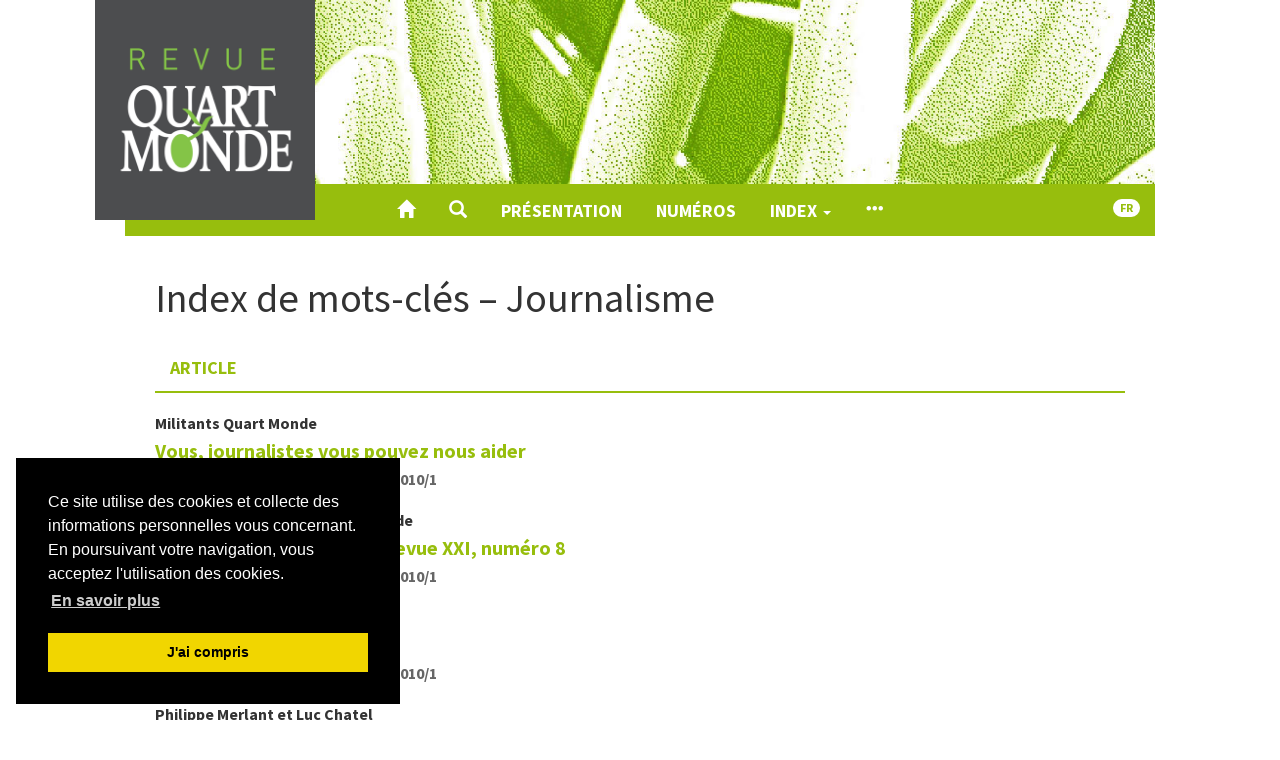

--- FILE ---
content_type: text/html; charset=UTF-8
request_url: https://www.revue-quartmonde.org/8581
body_size: 5222
content:
<!DOCTYPE html>
<html lang="fr">
  <head>
    <meta charset="utf-8">
      <meta http-equiv="X-UA-Compatible" content="IE=edge">
        <meta name="viewport" content="width=device-width, initial-scale=1">
          <title>Index de mots-clés - Journalisme &ndash; Revue Quart Monde</title>
          <meta name="generator" content="Lodel 1.0" />
          <meta name="URL" content="https://www.revue-quartmonde.org:443/8581" />
          <link rel="schema.DC" href="http://purl.org/dc/elements/1.1/" />
          <meta name="DC.publisher" content="Jean Tonglet" />
          <meta name="DC.rights" content="CC BY-NC-ND" />
          <meta name="DC.source" content="" />
          <meta name="DC.type" content="text" />
          <meta name="DC.format" content="text/html" />
          <meta name="DC.language" scheme="RFC3066" content="fr" />
          <meta name="DC.identifier" scheme="DCTERMS.URI" content="https://www.revue-quartmonde.org:443/8581" />
          <meta name="DC.identifier" scheme="DCTERMS.URI" content="urn:ISSN:2804-3359" />
            <!-- Bootstrap -->
          <link href="tpl/node_modules/bootstrap/dist/css/bootstrap.min.css" rel="stylesheet"><!-- Cookie consent -->
            <link rel="stylesheet" type="text/css" href="tpl/node_modules/cookieconsent/build/cookieconsent.min.css" />
            <!-- Fancybox --><!-- Largetable -->
            <link rel="stylesheet" href="tpl/node_modules/largetable/largetable.css" type="text/css" media="screen" />
            <!-- Site -->
            <link rel="stylesheet" type="text/css" href="tpl/css/dist/site.css" />
            <link rel="alternate" type="application/rss+xml" title="Revue Quart Monde" href="?page=backend_rss" />
            <link rel="alternate" type="application/rss+xml" title="Index de mots-clés - Journalisme &ndash; Revue Quart Monde" href="?page=backend_rss&amp;identity=8581" />
            <!--[if lt IE 9]>
            <script src="tpl/node_modules/html5shiv/dist/html5shiv.min.js"></script>
            <script src="tpl/node_modules/respond/dest/respond.min.js"></script><![endif]-->
            <script src="tpl/node_modules/jquery/dist/jquery.min.js"></script><!-- Bootstrap -->
            <script src="tpl/node_modules/bootstrap/dist/js/bootstrap.min.js"></script>
            <script src="tpl/node_modules/cookieconsent/build/cookieconsent.min.js" data-cfasync="false"></script>
            <script>$(function () {
window.cookieconsent.initialise({
"palette": {
"popup": {
"background": "#000"
},
"button": {
"background": "#f1d600"
}
},
"position": "bottom-left",
"showLink": true,
"content": {
"message": "Ce site utilise des cookies et collecte des informations personnelles vous concernant. En poursuivant votre navigation, vous acceptez l'utilisation des cookies.",
"dismiss": "J'ai compris",
"link": "En savoir plus",
"href": "9452"
}
});
});</script>
            <script>window.lodelTranslations = {
imgAgrandir: "Agrandir",
imgFermer: "Fermer",
imgOriginal: "Original",
imgPrecedent: "Précédent",
imgSuivant: "Suivant"
}</script>
            <script type="text/javascript" src="tpl/js/common.js"></script>
            <script type="text/javascript" src="tpl/js/custom.js"></script>
            <script>if (window.fnLoader) {
window.fnLoader.load();
} else {
console.error("fnLoader not found");
}</script><!-- Matomo -->
            <script type="text/javascript">var _paq = window._paq || [];
/* tracker methods like "setCustomDimension" should be called before "trackPageView" */
_paq.push(['trackPageView']);
_paq.push(['enableLinkTracking']);
(function () {
var u = "https://piwik.atd-extranet.org/";
_paq.push(['setTrackerUrl', u + 'matomo.php']);
_paq.push(['setSiteId', '68']);
var d = document, g = d.createElement('script'), s = d.getElementsByTagName('script')[0];
g.type = 'text/javascript'; g.async = true; g.defer = true; g.src = u + 'matomo.js'; s.parentNode.insertBefore(g, s);
})();</script>
            <noscript>
              <p><img src="https://piwik.atd-extranet.org/matomo.php?idsite=68&amp;rec=1" style="border:0;" alt="" /></p>
            </noscript><!-- End Matomo Code --></head>
          <body class="class-indexes type-motsclesfr id-8581">
            <article id="main-container" class="main-container container">
              <header id="page-header" class="page-header">
                <div class="skip-to-content"><a href="#main-container">Aller directement au contenu</a></div>
                <h1 id="site-title" class="site-title">Revue Quart Monde</h1>
                <div id="site-logo-container" class="site-logo-container container-fluid"><a href="" class="site-logo"><img src="tpl/images/logo.png" alt="Revue Quart Monde" /></a></div>
                <nav id="main-menu" class="main-menu navbar navbar-default">
                  <div class="container-fluid">
                    <div class="navbar-header">
                      <button type="button" class="navbar-toggle collapsed" data-toggle="collapse" data-target="#main-menu-contents" aria-expanded="false"><span class="sr-only">Toggle navigation</span><span class="icon-bar"></span><span class="icon-bar"></span><span class="icon-bar"></span></button><a class="navbar-brand" href="">Revue Quart Monde</a></div>
                    <div id="main-menu-contents" class="main-menu-contents collapse navbar-collapse">
                      <ul class="nav navbar-nav navbar-main">
                        <li><a href="" title="Accueil"><span class="glyphicon glyphicon-home " aria-hidden="true" ></span></a></li>
                        <li><a role="button" data-toggle="collapse" aria-expanded="false" aria-controls="nav-search-bar" data-target="#nav-search-bar" title="Recherche"><span class="glyphicon glyphicon-search " aria-hidden="true" ></span></a></li>
                        <li><a href="7961">Présentation</a></li>  
                        <li><a href="32">Numéros</a></li>
                        <li class="dropdown"><a class="dropdown-toggle" href="#" data-toggle="dropdown" aria-haspopup="true" aria-expanded="false">Index <span class="caret"></span></a><ul class="dropdown-menu">
                            <li><a href="6267">Auteurs</a></li>
                            <li><a href="6259">Index de mots-clés</a></li>
                            <li><a href="6261">Index géographique</a></li>
                            <li><a href="/?page=lang">Index linguistique</a></li>
                          </ul>
                        </li>
                        <li><a href="#main-footer" title="Voir tout le contenu"><span class="glyphicon glyphicon-option-horizontal " aria-hidden="true" ></span></a></li>
                      </ul>
                      <ul class="nav navbar-nav navbar-right">
                        <li id="sitelang" class="dropdown sitelang"><a href="#" class="sitelang-current dropdown-toggle" data-toggle="dropdown" aria-haspopup="true" aria-expanded="false"><span class="badge">fr</span></a><ul class="dropdown-menu">
                            <li class="sitelang-active"><a href="https://www.revue-quartmonde.org:443/8581?lang=fr"><span class="glyphicon glyphicon-check " aria-hidden="true"  title="Français"></span> &nbsp; Français</a></li>
                            <li><a href="https://www.revue-quartmonde.org:443/8581?lang=en"><span class="glyphicon glyphicon-unchecked " aria-hidden="true"  title="English"></span> &nbsp; English</a></li>
                          </ul>
                        </li>
                      </ul>
                      <div id="nav-search-bar" class="collapse nav-search-bar">
                        <form class="nav-search-form" action="./" method="get">
                          <div class="input-group input-group-lg">
                            <input name="do" type="hidden" value="_flexsearchprima_search" />
                            <input name="query" type="text" class="form-control" placeholder="Recherche..." value=""  />
                            <span class="input-group-btn"><button class="btn btn-default" type="submit">Chercher</button></span></div>
                        </form>
                      </div>
                    </div><!-- #main-menu-contents --></div><!-- .container-fluid --></nav>
              </header>
              <div class="row">
                <div class="col-md-10 col-md-offset-1">
                  <h1 class="index-title main-title">Index de mots-clés&#160;&#8211; Journalisme</h1>
                  <div id="index-type-article">
                    <nav class="section-header navbar navbar-default">
                      <div class="container-fluid">
                        <div class="navbar-header">
                          <h2>Article</h2>
                        </div>
                      </div>
                    </nav>
                    <ul class="toc-contents">
                      <li class="textes toc-contents-li">
                        <p class="toc-author"><span> <span class="family-name">Militants Quart Monde</span></span></p>
                        <p class="toc-title"><a href="4678" xml:lang="fr" lang="fr" hreflang="fr"><span xml:lang="fr" lang="fr">Vous, journalistes vous pouvez nous aider</span></a></p>
                        <div class="index-paru-dans">Paru dans <em>Revue Quart Monde</em>, <a href="4646">213 | 2010/1</a></div>
                      </li>
                      <li class="textes toc-contents-li">
                        <p class="toc-author"><span> <span class="family-name">Rédaction de la Revue Quart Monde</span></span></p>
                        <p class="toc-title"><a href="4697" xml:lang="fr" lang="fr" hreflang="fr">Extrait de l’éditorial de la Revue XXI, numéro 8</a></p>
                        <div class="index-paru-dans">Paru dans <em>Revue Quart Monde</em>, <a href="4646">213 | 2010/1</a></div>
                      </li>
                      <li class="textes toc-contents-li">
                        <p class="toc-author"><span>Camilla <span class="family-name">Panhard</span></span></p>
                        <p class="toc-title"><a href="4688" xml:lang="fr" lang="fr" hreflang="fr">La chambre des extrêmes</a></p>
                        <div class="index-paru-dans">Paru dans <em>Revue Quart Monde</em>, <a href="4646">213 | 2010/1</a></div>
                      </li>
                      <li class="textes toc-contents-li">
                        <p class="toc-author"><span>Philippe <span class="family-name">Merlant</span></span> et <span>Luc <span class="family-name">Chatel</span></span></p>
                        <p class="toc-title"><a href="4673" xml:lang="fr" lang="fr" hreflang="fr">Les raisons d’un divorce</a></p>
                        <div class="index-paru-dans">Paru dans <em>Revue Quart Monde</em>, <a href="4646">213 | 2010/1</a></div>
                      </li>
                      <li class="textes toc-contents-li">
                        <p class="toc-author"><span>Pascal <span class="family-name">Percq</span></span></p>
                        <p class="toc-title"><a href="4676" xml:lang="fr" lang="fr" hreflang="fr">Mieux se connaître pour mieux informer</a></p>
                        <div class="index-paru-dans">Paru dans <em>Revue Quart Monde</em>, <a href="4646">213 | 2010/1</a></div>
                      </li>
                      <li class="textes toc-contents-li">
                        <p class="toc-author"><span>Thérèse <span class="family-name">Ricard</span></span> et <span> <span class="family-name">Centre Beïtouna</span></span></p>
                        <p class="toc-title"><a href="4682" xml:lang="fr" lang="fr" hreflang="fr">Une autre manière de faire du journalisme</a></p>
                        <div class="index-paru-dans">Paru dans <em>Revue Quart Monde</em>, <a href="4646">213 | 2010/1</a></div>
                      </li>
                      <li class="textes toc-contents-li">
                        <p class="toc-author"><span>Typhaine <span class="family-name">Cornacchiari</span></span></p>
                        <p class="toc-title"><a href="4685" xml:lang="fr" lang="fr" hreflang="fr">Pauvreté et médias : des relations très riches</a></p>
                        <div class="index-paru-dans">Paru dans <em>Revue Quart Monde</em>, <a href="4646">213 | 2010/1</a></div>
                      </li>
                      <li class="textes toc-contents-li">
                        <p class="toc-author"><span>Jacqueline <span class="family-name">Chabaud</span></span></p>
                        <p class="toc-title"><a href="4687" xml:lang="fr" lang="fr" hreflang="fr">Théophraste Renaudot</a></p>
                        <div class="index-paru-dans">Paru dans <em>Revue Quart Monde</em>, <a href="4646">213 | 2010/1</a></div>
                      </li>
                      <li class="textes toc-contents-li">
                        <p class="toc-author"><span>Vololoniaina Prisca <span class="family-name">Randrianaridriana</span></span></p>
                        <p class="toc-title"><a href="4692" xml:lang="fr" lang="fr" hreflang="fr">Des journalistes à l’écoute des enfants</a></p>
                        <div class="index-paru-dans">Paru dans <em>Revue Quart Monde</em>, <a href="4646">213 | 2010/1</a></div>
                      </li>
                      <li class="textes toc-contents-li">
                        <p class="toc-author"><span>François <span class="family-name">Phliponeau</span></span></p>
                        <p class="toc-title"><a href="4694" xml:lang="fr" lang="fr" hreflang="fr">Du malaise à la reconnaissance</a></p>
                        <div class="index-paru-dans">Paru dans <em>Revue Quart Monde</em>, <a href="4646">213 | 2010/1</a></div>
                      </li>
                      <li class="textes toc-contents-li">
                        <p class="toc-author"><span>Martine <span class="family-name">Hosselet-Herbignat</span></span></p>
                        <p class="toc-title"><a href="4672" xml:lang="fr" lang="fr" hreflang="fr">Médias et pauvreté</a></p>
                        <div class="index-paru-dans">Paru dans <em>Revue Quart Monde</em>, <a href="4646">213 | 2010/1</a></div>
                      </li>
                      <li class="textes toc-contents-li">
                        <p class="toc-author"><span>Kolette <span class="family-name">Turcot</span></span></p>
                        <p class="toc-title"><a href="2961" xml:lang="fr" lang="fr" hreflang="fr">Il ne suffit pas de changer d'habit...</a></p>
                        <div class="index-paru-dans">Paru dans <em>Revue Quart Monde</em>, <a href="2843">156 | 1995/4</a></div>
                      </li>
                      <li class="textes toc-contents-li">
                        <p class="toc-author"><span>Caroline <span class="family-name">Glorion</span></span></p>
                        <p class="toc-title"><a href="2915" xml:lang="fr" lang="fr" hreflang="fr">Télévision : Besoin de connaissance</a></p>
                        <div class="index-paru-dans">Paru dans <em>Revue Quart Monde</em>, <a href="2839">154 | 1995/2</a></div>
                      </li>
                    </ul>
                  </div><a rev="index" class="btn btn-block" href="6259"><span class="glyphicon glyphicon-chevron-left " aria-hidden="true" ></span> Retour à l’index</a></div><!-- col --></div><!-- row --></article>
            <footer id="main-footer" class="main-footer bottom-nav container-fluid">
              <h1 class="hidden">Navigation</h1>
              <div class="container">
                <div class="row">
                  <div class="col-md-4">
                    <section class="footer-section footer-collections">
                      <h2>Qui sommes nous?</h2>
                      <ul>
                        <li class="footer-li footer-li-class-textes"><a href="7961">Un point de rencontre avec le Quart Monde</a></li>
                      </li>
                      <li class="footer-li footer-li-class-textes"><a href="7960"><span xml:lang="fr" lang="fr">Notre mode de fonctionnement</span></a></li>
                    </li>
                    <li class="footer-li footer-li-class-textes"><a href="7968">Contacter la rédaction de la Revue Quart Monde</a></li>
                  </li>
                  <li class="footer-li footer-li-class-textes"><a href="7959"><span xml:lang="fr" lang="fr">Crédits</span></a></li>
                </li>
                <li class="footer-li footer-li-class-textes"><a href="7967"><span xml:lang="fr" lang="fr">Mentions légales</span></a></li>
              </li>
              <li class="footer-li footer-li-class-textes"><a href="9452"><span xml:lang="fr" lang="fr">Politique de confidentialité</span></a></li>
            </li>
          </ul>
          <h2>Nous suivre</h2>
          <ul>
            <li class="footer-li footer-li-class-liens" style="list-style-image: url(docannexe/image/6321/rss-3-16.png)"><a href="6321">Fil des numéros</a></li>
          </li>
          <li class="footer-li footer-li-class-liens" style="list-style-image: url(docannexe/image/6323/facebook-3-16.png)"><a href="https://www.facebook.com/revue.quartmonde">Facebook</a></li>
        </li>
        <li class="footer-li footer-li-class-liens" ><a href="https://revuequartmonde.bsky.social">Bluesky</a></li>
      </li>
      <li class="footer-li footer-li-class-liens" ><a href="https://www.linkedin.com/company/revue-quartmonde/?viewAsMember=true">Linkedin</a></li>
    </li>
  </ul>
</section><!-- .footer-collections -->
<section id="footer-partenaires" class="footer-section footer-partenaires">
  <h2>Nos partenaires</h2>
  <ul class="footer-logos">
    <li><a href="6298" title="ATD Quart Monde International" class="footer-logo"><img alt="Logo ATD Quart Monde International" src="docannexe/image/6298/International-small120.png" /></a></li>
    <li><a href="10054" title="Les Editions Quart Monde" class="footer-logo"><img alt="Logo Les Editions Quart Monde" src="docannexe/image/10054/EdQM-small120.png" /></a></li>
    <li><a href="6299" title="ATD Quart Monde France" class="footer-logo"><img alt="Logo ATD Quart Monde France" src="docannexe/image/6299/France-small120.png" /></a></li>
    <li><a href="7442" title="ATD Quart Monde en Belgique" class="footer-logo"><img alt="Logo ATD Quart Monde en Belgique" src="docannexe/image/7442/Belgique-small120.png" /></a></li>
    <li><a href="7443" title="ATD Quart Monde au Canada" class="footer-logo"><img alt="Logo ATD Quart Monde au Canada" src="docannexe/image/7443/Canada-small120.png" /></a></li>
    <li><a href="7444" title="ATD Quart Monde Suisse" class="footer-logo"><img alt="Logo ATD Quart Monde Suisse" src="docannexe/image/7444/Suisse-small120.png" /></a></li>
    <li><a href="7445" title="ATD Quart Monde Luxembourg" class="footer-logo"><img alt="Logo ATD Quart Monde Luxembourg" src="docannexe/image/7445/Luxembourg-small120.png" /></a></li>
    <li><a href="8095" title="Centre Joseph Wresinski" class="footer-logo"><img alt="Logo Centre Joseph Wresinski" src="docannexe/image/8095/logoCJW-small120.png" /></a></li>
    <li><a href="10829" title="Centre de documentation en ligne du Centre Joseph Wresinski" class="footer-logo"><img alt="Logo Centre de documentation en ligne du Centre Joseph Wresinski" src="docannexe/image/10829/logoCDocCJW-small120.png" /></a></li>
  </ul>
</section><!-- #footer-partenaires --></div>
<div class="col-md-4">
  <section id="footer-issues" class="footer-section footer-issues">
    <h2>Derniers numéros</h2>
    <ul class="issues">
      <li><a href="11814"><span class="number">276 | 2025/4</span><br /><span class="title">Vers une école sans exclusion</span></a></li>
      <li><a href="11712"><span class="number">275 | 2025/3</span><br /><span class="title">Éradiquer la misère… quoi&nbsp;qu’il&nbsp;en&nbsp;coûte&nbsp;?</span></a></li>
    </ul>
    <h2>Numéros en texte intégral</h2>
    <ul class="issues">
      <li><a href="11591"><span class="number">273 | 2025/1</span><br /><span class="title">Le droit à une existence légale</span></a></li>
      <li><a href="11523"><span class="number">272 | 2024/4</span><br /><span class="title">Les Universités  populaires Quart&nbsp;Monde</span></a></li>
    </ul><a href="32" class="nav-all-issues footer-button">Tous les numéros <span class="glyphicon glyphicon-chevron-right " aria-hidden="true" ></span></a></section><!-- #footer-issues -->
  <section id="footer-entries" class="footer-section footer-entries">
    <h2>Index</h2>
    <ul>
      <li><a href="6267">Auteurs</a></li>
      <li><a href="6259">Index de mots-clés</a></li>
      <li><a href="6261">Index géographique</a></li>
      <li><a href="/?page=lang">Index linguistique</a></li>
    </ul>
  </section><!-- #footer-entries -->
  <section id="footer-dossiers" class="footer-section footer-dossier">
    <h2>Dossiers & Documents</h2>
    <ul>
      <li class="footer-li"><a href="6310">Dossiers & Documents</a></li>
    </ul>
  </section>
</div>
<div class="col-md-4">
  <section class="footer-section footer-collections">
    <h2>Actualités</h2>
    <ul>
      <li class="footer-li footer-li-class-publications"><a href="10196">Actualités</a></li>
    </li>
  </ul>
  <h2>S'abonner, commander</h2>
  <ul>
    <li class="footer-li footer-li-class-publications"><a href="6317">S'abonner à la revue</a></li>
  </li>
  <li class="footer-li footer-li-class-publications"><a href="6318">Commander un numéro</a></li>
</li>
<li class="footer-li footer-li-class-publications"><a href="6319">En librairie</a></li>
</li>
</ul>
<h2>Appels à contribution</h2>
<ul>
  <li class="footer-li footer-li-class-publications"><a href="6837">Appels en cours</a></li>
</li>
<li class="footer-li footer-li-class-publications"><a href="7303">Appel clôturés</a></li>
</li>
<li class="footer-li footer-li-class-textes"><a href="7962">Caractéristiques techniques des articles</a></li>
</li>
</ul>
<h2>Courrier des lecteurs</h2>
<ul>
  <li class="footer-li footer-li-class-textes"><a href="10644">A propos du numéro 260</a></li>
</li>
<li class="footer-li footer-li-class-textes"><a href="10639">A propos du numéro 260</a></li>
</li>
<li class="footer-li footer-li-class-textes"><a href="10132">A propos du numéro 256</a></li>
</li>
<li class="footer-li footer-li-class-textes"><a href="8377"><span xml:lang="fr" lang="fr">A propos du numéro 251</span></a></li>
</li>
<li class="footer-li footer-li-class-textes"><a href="7963"><span xml:lang="fr" lang="fr">A propos des numéros 244 et 245</span></a></li>
</li>
</ul>
<h2>Revue Igloos</h2>
<ul>
  <li class="footer-li footer-li-class-publications"><a href="10648">Revue Igloos (1960-1985)</a></li>
</li>
</ul>
</section><!-- .footer-collections --></div>
</div><!-- .row -->
<div id="footer-site-links" class="footer-site-links">
  <p>ISSN électronique 2804-3359</p>
  <p><a href="/?page=map">Plan du site</a></p>
  <p><a href="http://chapitreneuf.org/">Créé et hébergé par Chapitre 9</a> &mdash;&nbsp;<a href="http://www.lodel.org/">Édité avec Lodel</a> &mdash;&nbsp;<a href="/lodel/">Accès réservé</a></p>
</div><!-- #footer-site-links --></div><!-- .container --></footer>
</body>
</html>